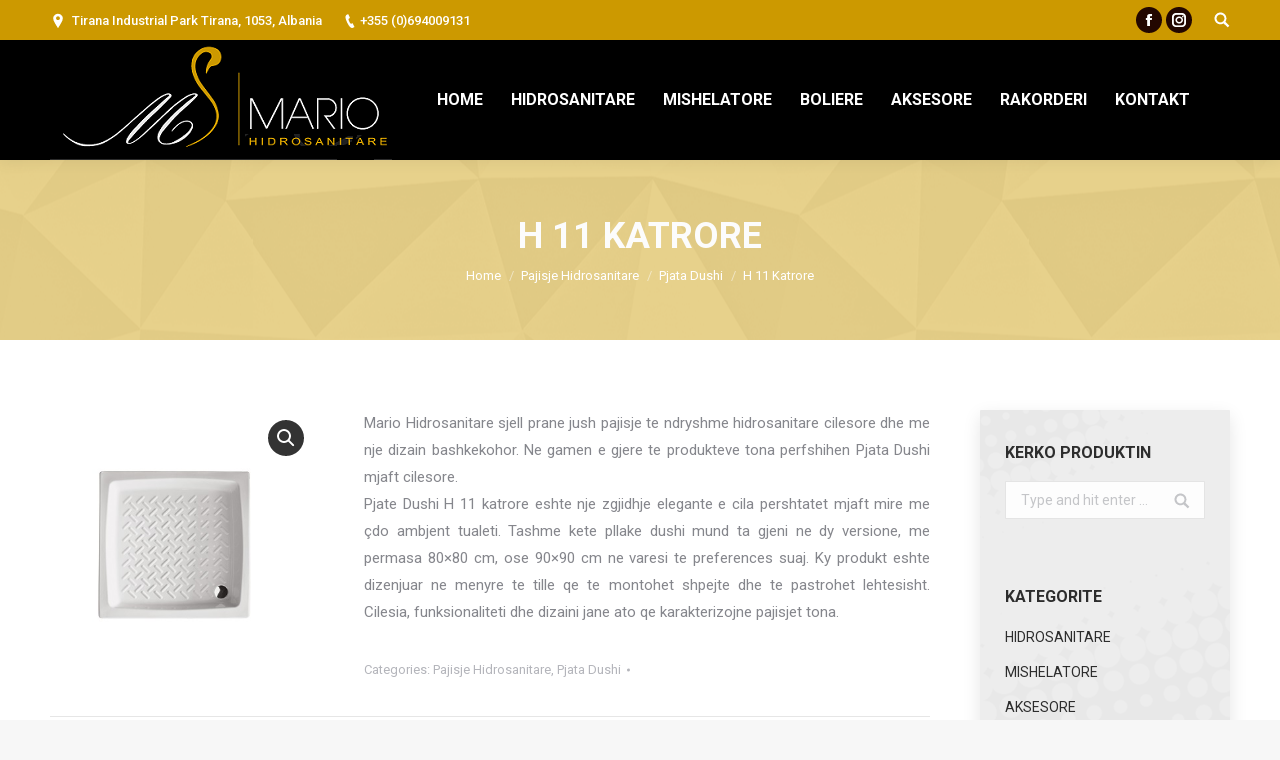

--- FILE ---
content_type: text/html; charset=UTF-8
request_url: https://mariohidrosanitare.com/?product=h-11-katrore
body_size: 13891
content:
<!DOCTYPE html>
<!--[if lt IE 10 ]>
<html lang="en-US" class="old-ie no-js">
<![endif]-->
<!--[if !(IE 6) | !(IE 7) | !(IE 8)  ]><!-->
<html lang="en-US" class="no-js">
<!--<![endif]-->
<head>
	<meta charset="UTF-8" />
		<meta name="viewport" content="width=device-width, initial-scale=1, maximum-scale=1, user-scalable=0">
		<link rel="profile" href="http://gmpg.org/xfn/11" />
	<link rel="pingback" href="https://mariohidrosanitare.com/xmlrpc.php" />
	<title>H 11 Katrore &#8211; Mario Hidrosanitare</title>
<meta name='robots' content='max-image-preview:large' />
<script type="text/javascript">
function createCookie(a,d,b){if(b){var c=new Date;c.setTime(c.getTime()+864E5*b);b="; expires="+c.toGMTString()}else b="";document.cookie=a+"="+d+b+"; path=/"}function readCookie(a){a+="=";for(var d=document.cookie.split(";"),b=0;b<d.length;b++){for(var c=d[b];" "==c.charAt(0);)c=c.substring(1,c.length);if(0==c.indexOf(a))return c.substring(a.length,c.length)}return null}function eraseCookie(a){createCookie(a,"",-1)}
function areCookiesEnabled(){var a=!1;createCookie("testing","Hello",1);null!=readCookie("testing")&&(a=!0,eraseCookie("testing"));return a}(function(a){var d=readCookie("devicePixelRatio"),b=void 0===a.devicePixelRatio?1:a.devicePixelRatio;areCookiesEnabled()&&null==d&&(createCookie("devicePixelRatio",b,7),1!=b&&a.location.reload(!0))})(window);
</script><link rel='dns-prefetch' href='//cdnjs.cloudflare.com' />
<link rel='dns-prefetch' href='//fonts.googleapis.com' />
<link rel="alternate" type="application/rss+xml" title="Mario Hidrosanitare &raquo; Feed" href="https://mariohidrosanitare.com/?feed=rss2" />
<script type="text/javascript">
/* <![CDATA[ */
window._wpemojiSettings = {"baseUrl":"https:\/\/s.w.org\/images\/core\/emoji\/15.0.3\/72x72\/","ext":".png","svgUrl":"https:\/\/s.w.org\/images\/core\/emoji\/15.0.3\/svg\/","svgExt":".svg","source":{"concatemoji":"https:\/\/mariohidrosanitare.com\/wp-includes\/js\/wp-emoji-release.min.js?ver=6.6.1"}};
/*! This file is auto-generated */
!function(i,n){var o,s,e;function c(e){try{var t={supportTests:e,timestamp:(new Date).valueOf()};sessionStorage.setItem(o,JSON.stringify(t))}catch(e){}}function p(e,t,n){e.clearRect(0,0,e.canvas.width,e.canvas.height),e.fillText(t,0,0);var t=new Uint32Array(e.getImageData(0,0,e.canvas.width,e.canvas.height).data),r=(e.clearRect(0,0,e.canvas.width,e.canvas.height),e.fillText(n,0,0),new Uint32Array(e.getImageData(0,0,e.canvas.width,e.canvas.height).data));return t.every(function(e,t){return e===r[t]})}function u(e,t,n){switch(t){case"flag":return n(e,"\ud83c\udff3\ufe0f\u200d\u26a7\ufe0f","\ud83c\udff3\ufe0f\u200b\u26a7\ufe0f")?!1:!n(e,"\ud83c\uddfa\ud83c\uddf3","\ud83c\uddfa\u200b\ud83c\uddf3")&&!n(e,"\ud83c\udff4\udb40\udc67\udb40\udc62\udb40\udc65\udb40\udc6e\udb40\udc67\udb40\udc7f","\ud83c\udff4\u200b\udb40\udc67\u200b\udb40\udc62\u200b\udb40\udc65\u200b\udb40\udc6e\u200b\udb40\udc67\u200b\udb40\udc7f");case"emoji":return!n(e,"\ud83d\udc26\u200d\u2b1b","\ud83d\udc26\u200b\u2b1b")}return!1}function f(e,t,n){var r="undefined"!=typeof WorkerGlobalScope&&self instanceof WorkerGlobalScope?new OffscreenCanvas(300,150):i.createElement("canvas"),a=r.getContext("2d",{willReadFrequently:!0}),o=(a.textBaseline="top",a.font="600 32px Arial",{});return e.forEach(function(e){o[e]=t(a,e,n)}),o}function t(e){var t=i.createElement("script");t.src=e,t.defer=!0,i.head.appendChild(t)}"undefined"!=typeof Promise&&(o="wpEmojiSettingsSupports",s=["flag","emoji"],n.supports={everything:!0,everythingExceptFlag:!0},e=new Promise(function(e){i.addEventListener("DOMContentLoaded",e,{once:!0})}),new Promise(function(t){var n=function(){try{var e=JSON.parse(sessionStorage.getItem(o));if("object"==typeof e&&"number"==typeof e.timestamp&&(new Date).valueOf()<e.timestamp+604800&&"object"==typeof e.supportTests)return e.supportTests}catch(e){}return null}();if(!n){if("undefined"!=typeof Worker&&"undefined"!=typeof OffscreenCanvas&&"undefined"!=typeof URL&&URL.createObjectURL&&"undefined"!=typeof Blob)try{var e="postMessage("+f.toString()+"("+[JSON.stringify(s),u.toString(),p.toString()].join(",")+"));",r=new Blob([e],{type:"text/javascript"}),a=new Worker(URL.createObjectURL(r),{name:"wpTestEmojiSupports"});return void(a.onmessage=function(e){c(n=e.data),a.terminate(),t(n)})}catch(e){}c(n=f(s,u,p))}t(n)}).then(function(e){for(var t in e)n.supports[t]=e[t],n.supports.everything=n.supports.everything&&n.supports[t],"flag"!==t&&(n.supports.everythingExceptFlag=n.supports.everythingExceptFlag&&n.supports[t]);n.supports.everythingExceptFlag=n.supports.everythingExceptFlag&&!n.supports.flag,n.DOMReady=!1,n.readyCallback=function(){n.DOMReady=!0}}).then(function(){return e}).then(function(){var e;n.supports.everything||(n.readyCallback(),(e=n.source||{}).concatemoji?t(e.concatemoji):e.wpemoji&&e.twemoji&&(t(e.twemoji),t(e.wpemoji)))}))}((window,document),window._wpemojiSettings);
/* ]]> */
</script>
<link rel='stylesheet' id='layerslider-css' href='https://mariohidrosanitare.com/wp-content/plugins/LayerSlider/static/layerslider/css/layerslider.css?ver=6.1.0' type='text/css' media='all' />
<link rel='stylesheet' id='ls-google-fonts-css' href='https://fonts.googleapis.com/css?family=Lato:100,300,regular,700,900%7COpen+Sans:300%7CIndie+Flower:regular%7COswald:300,regular,700&#038;subset=latin%2Clatin-ext' type='text/css' media='all' />
<style id='wp-emoji-styles-inline-css' type='text/css'>

	img.wp-smiley, img.emoji {
		display: inline !important;
		border: none !important;
		box-shadow: none !important;
		height: 1em !important;
		width: 1em !important;
		margin: 0 0.07em !important;
		vertical-align: -0.1em !important;
		background: none !important;
		padding: 0 !important;
	}
</style>
<link rel='stylesheet' id='wp-block-library-css' href='https://mariohidrosanitare.com/wp-includes/css/dist/block-library/style.min.css?ver=6.6.1' type='text/css' media='all' />
<style id='classic-theme-styles-inline-css' type='text/css'>
/*! This file is auto-generated */
.wp-block-button__link{color:#fff;background-color:#32373c;border-radius:9999px;box-shadow:none;text-decoration:none;padding:calc(.667em + 2px) calc(1.333em + 2px);font-size:1.125em}.wp-block-file__button{background:#32373c;color:#fff;text-decoration:none}
</style>
<style id='global-styles-inline-css' type='text/css'>
:root{--wp--preset--aspect-ratio--square: 1;--wp--preset--aspect-ratio--4-3: 4/3;--wp--preset--aspect-ratio--3-4: 3/4;--wp--preset--aspect-ratio--3-2: 3/2;--wp--preset--aspect-ratio--2-3: 2/3;--wp--preset--aspect-ratio--16-9: 16/9;--wp--preset--aspect-ratio--9-16: 9/16;--wp--preset--color--black: #000000;--wp--preset--color--cyan-bluish-gray: #abb8c3;--wp--preset--color--white: #ffffff;--wp--preset--color--pale-pink: #f78da7;--wp--preset--color--vivid-red: #cf2e2e;--wp--preset--color--luminous-vivid-orange: #ff6900;--wp--preset--color--luminous-vivid-amber: #fcb900;--wp--preset--color--light-green-cyan: #7bdcb5;--wp--preset--color--vivid-green-cyan: #00d084;--wp--preset--color--pale-cyan-blue: #8ed1fc;--wp--preset--color--vivid-cyan-blue: #0693e3;--wp--preset--color--vivid-purple: #9b51e0;--wp--preset--gradient--vivid-cyan-blue-to-vivid-purple: linear-gradient(135deg,rgba(6,147,227,1) 0%,rgb(155,81,224) 100%);--wp--preset--gradient--light-green-cyan-to-vivid-green-cyan: linear-gradient(135deg,rgb(122,220,180) 0%,rgb(0,208,130) 100%);--wp--preset--gradient--luminous-vivid-amber-to-luminous-vivid-orange: linear-gradient(135deg,rgba(252,185,0,1) 0%,rgba(255,105,0,1) 100%);--wp--preset--gradient--luminous-vivid-orange-to-vivid-red: linear-gradient(135deg,rgba(255,105,0,1) 0%,rgb(207,46,46) 100%);--wp--preset--gradient--very-light-gray-to-cyan-bluish-gray: linear-gradient(135deg,rgb(238,238,238) 0%,rgb(169,184,195) 100%);--wp--preset--gradient--cool-to-warm-spectrum: linear-gradient(135deg,rgb(74,234,220) 0%,rgb(151,120,209) 20%,rgb(207,42,186) 40%,rgb(238,44,130) 60%,rgb(251,105,98) 80%,rgb(254,248,76) 100%);--wp--preset--gradient--blush-light-purple: linear-gradient(135deg,rgb(255,206,236) 0%,rgb(152,150,240) 100%);--wp--preset--gradient--blush-bordeaux: linear-gradient(135deg,rgb(254,205,165) 0%,rgb(254,45,45) 50%,rgb(107,0,62) 100%);--wp--preset--gradient--luminous-dusk: linear-gradient(135deg,rgb(255,203,112) 0%,rgb(199,81,192) 50%,rgb(65,88,208) 100%);--wp--preset--gradient--pale-ocean: linear-gradient(135deg,rgb(255,245,203) 0%,rgb(182,227,212) 50%,rgb(51,167,181) 100%);--wp--preset--gradient--electric-grass: linear-gradient(135deg,rgb(202,248,128) 0%,rgb(113,206,126) 100%);--wp--preset--gradient--midnight: linear-gradient(135deg,rgb(2,3,129) 0%,rgb(40,116,252) 100%);--wp--preset--font-size--small: 13px;--wp--preset--font-size--medium: 20px;--wp--preset--font-size--large: 36px;--wp--preset--font-size--x-large: 42px;--wp--preset--spacing--20: 0.44rem;--wp--preset--spacing--30: 0.67rem;--wp--preset--spacing--40: 1rem;--wp--preset--spacing--50: 1.5rem;--wp--preset--spacing--60: 2.25rem;--wp--preset--spacing--70: 3.38rem;--wp--preset--spacing--80: 5.06rem;--wp--preset--shadow--natural: 6px 6px 9px rgba(0, 0, 0, 0.2);--wp--preset--shadow--deep: 12px 12px 50px rgba(0, 0, 0, 0.4);--wp--preset--shadow--sharp: 6px 6px 0px rgba(0, 0, 0, 0.2);--wp--preset--shadow--outlined: 6px 6px 0px -3px rgba(255, 255, 255, 1), 6px 6px rgba(0, 0, 0, 1);--wp--preset--shadow--crisp: 6px 6px 0px rgba(0, 0, 0, 1);}:where(.is-layout-flex){gap: 0.5em;}:where(.is-layout-grid){gap: 0.5em;}body .is-layout-flex{display: flex;}.is-layout-flex{flex-wrap: wrap;align-items: center;}.is-layout-flex > :is(*, div){margin: 0;}body .is-layout-grid{display: grid;}.is-layout-grid > :is(*, div){margin: 0;}:where(.wp-block-columns.is-layout-flex){gap: 2em;}:where(.wp-block-columns.is-layout-grid){gap: 2em;}:where(.wp-block-post-template.is-layout-flex){gap: 1.25em;}:where(.wp-block-post-template.is-layout-grid){gap: 1.25em;}.has-black-color{color: var(--wp--preset--color--black) !important;}.has-cyan-bluish-gray-color{color: var(--wp--preset--color--cyan-bluish-gray) !important;}.has-white-color{color: var(--wp--preset--color--white) !important;}.has-pale-pink-color{color: var(--wp--preset--color--pale-pink) !important;}.has-vivid-red-color{color: var(--wp--preset--color--vivid-red) !important;}.has-luminous-vivid-orange-color{color: var(--wp--preset--color--luminous-vivid-orange) !important;}.has-luminous-vivid-amber-color{color: var(--wp--preset--color--luminous-vivid-amber) !important;}.has-light-green-cyan-color{color: var(--wp--preset--color--light-green-cyan) !important;}.has-vivid-green-cyan-color{color: var(--wp--preset--color--vivid-green-cyan) !important;}.has-pale-cyan-blue-color{color: var(--wp--preset--color--pale-cyan-blue) !important;}.has-vivid-cyan-blue-color{color: var(--wp--preset--color--vivid-cyan-blue) !important;}.has-vivid-purple-color{color: var(--wp--preset--color--vivid-purple) !important;}.has-black-background-color{background-color: var(--wp--preset--color--black) !important;}.has-cyan-bluish-gray-background-color{background-color: var(--wp--preset--color--cyan-bluish-gray) !important;}.has-white-background-color{background-color: var(--wp--preset--color--white) !important;}.has-pale-pink-background-color{background-color: var(--wp--preset--color--pale-pink) !important;}.has-vivid-red-background-color{background-color: var(--wp--preset--color--vivid-red) !important;}.has-luminous-vivid-orange-background-color{background-color: var(--wp--preset--color--luminous-vivid-orange) !important;}.has-luminous-vivid-amber-background-color{background-color: var(--wp--preset--color--luminous-vivid-amber) !important;}.has-light-green-cyan-background-color{background-color: var(--wp--preset--color--light-green-cyan) !important;}.has-vivid-green-cyan-background-color{background-color: var(--wp--preset--color--vivid-green-cyan) !important;}.has-pale-cyan-blue-background-color{background-color: var(--wp--preset--color--pale-cyan-blue) !important;}.has-vivid-cyan-blue-background-color{background-color: var(--wp--preset--color--vivid-cyan-blue) !important;}.has-vivid-purple-background-color{background-color: var(--wp--preset--color--vivid-purple) !important;}.has-black-border-color{border-color: var(--wp--preset--color--black) !important;}.has-cyan-bluish-gray-border-color{border-color: var(--wp--preset--color--cyan-bluish-gray) !important;}.has-white-border-color{border-color: var(--wp--preset--color--white) !important;}.has-pale-pink-border-color{border-color: var(--wp--preset--color--pale-pink) !important;}.has-vivid-red-border-color{border-color: var(--wp--preset--color--vivid-red) !important;}.has-luminous-vivid-orange-border-color{border-color: var(--wp--preset--color--luminous-vivid-orange) !important;}.has-luminous-vivid-amber-border-color{border-color: var(--wp--preset--color--luminous-vivid-amber) !important;}.has-light-green-cyan-border-color{border-color: var(--wp--preset--color--light-green-cyan) !important;}.has-vivid-green-cyan-border-color{border-color: var(--wp--preset--color--vivid-green-cyan) !important;}.has-pale-cyan-blue-border-color{border-color: var(--wp--preset--color--pale-cyan-blue) !important;}.has-vivid-cyan-blue-border-color{border-color: var(--wp--preset--color--vivid-cyan-blue) !important;}.has-vivid-purple-border-color{border-color: var(--wp--preset--color--vivid-purple) !important;}.has-vivid-cyan-blue-to-vivid-purple-gradient-background{background: var(--wp--preset--gradient--vivid-cyan-blue-to-vivid-purple) !important;}.has-light-green-cyan-to-vivid-green-cyan-gradient-background{background: var(--wp--preset--gradient--light-green-cyan-to-vivid-green-cyan) !important;}.has-luminous-vivid-amber-to-luminous-vivid-orange-gradient-background{background: var(--wp--preset--gradient--luminous-vivid-amber-to-luminous-vivid-orange) !important;}.has-luminous-vivid-orange-to-vivid-red-gradient-background{background: var(--wp--preset--gradient--luminous-vivid-orange-to-vivid-red) !important;}.has-very-light-gray-to-cyan-bluish-gray-gradient-background{background: var(--wp--preset--gradient--very-light-gray-to-cyan-bluish-gray) !important;}.has-cool-to-warm-spectrum-gradient-background{background: var(--wp--preset--gradient--cool-to-warm-spectrum) !important;}.has-blush-light-purple-gradient-background{background: var(--wp--preset--gradient--blush-light-purple) !important;}.has-blush-bordeaux-gradient-background{background: var(--wp--preset--gradient--blush-bordeaux) !important;}.has-luminous-dusk-gradient-background{background: var(--wp--preset--gradient--luminous-dusk) !important;}.has-pale-ocean-gradient-background{background: var(--wp--preset--gradient--pale-ocean) !important;}.has-electric-grass-gradient-background{background: var(--wp--preset--gradient--electric-grass) !important;}.has-midnight-gradient-background{background: var(--wp--preset--gradient--midnight) !important;}.has-small-font-size{font-size: var(--wp--preset--font-size--small) !important;}.has-medium-font-size{font-size: var(--wp--preset--font-size--medium) !important;}.has-large-font-size{font-size: var(--wp--preset--font-size--large) !important;}.has-x-large-font-size{font-size: var(--wp--preset--font-size--x-large) !important;}
:where(.wp-block-post-template.is-layout-flex){gap: 1.25em;}:where(.wp-block-post-template.is-layout-grid){gap: 1.25em;}
:where(.wp-block-columns.is-layout-flex){gap: 2em;}:where(.wp-block-columns.is-layout-grid){gap: 2em;}
:root :where(.wp-block-pullquote){font-size: 1.5em;line-height: 1.6;}
</style>
<link rel='stylesheet' id='go-pricing-styles-css' href='https://mariohidrosanitare.com/wp-content/plugins/go_pricing/assets/css/go_pricing_styles.css?ver=3.3.5' type='text/css' media='all' />
<link rel='stylesheet' id='rs-plugin-settings-css' href='https://mariohidrosanitare.com/wp-content/plugins/revslider/public/assets/css/settings.css?ver=5.3.1.5' type='text/css' media='all' />
<style id='rs-plugin-settings-inline-css' type='text/css'>
#rs-demo-id {}
</style>
<link rel='stylesheet' id='photoswipe-css' href='https://mariohidrosanitare.com/wp-content/plugins/woocommerce/assets/css/photoswipe/photoswipe.css?ver=3.2.6' type='text/css' media='all' />
<link rel='stylesheet' id='photoswipe-default-skin-css' href='https://mariohidrosanitare.com/wp-content/plugins/woocommerce/assets/css/photoswipe/default-skin/default-skin.css?ver=3.2.6' type='text/css' media='all' />
<link rel='stylesheet' id='wpml-cms-nav-css-css' href='https://mariohidrosanitare.com/wp-content/plugins/wpml-cms-nav/res/css/navigation.css?ver=1.4.20' type='text/css' media='all' />
<link rel='stylesheet' id='cms-navigation-style-base-css' href='https://mariohidrosanitare.com/wp-content/plugins/wpml-cms-nav/res/css/cms-navigation-base.css?ver=1.4.20' type='text/css' media='screen' />
<link rel='stylesheet' id='cms-navigation-style-css' href='https://mariohidrosanitare.com/wp-content/plugins/wpml-cms-nav/res/css/cms-navigation.css?ver=1.4.20' type='text/css' media='screen' />
<link rel='stylesheet' id='dt-web-fonts-css' href='//fonts.googleapis.com/css?family=Roboto%3A400%2C500%2C600%2C700%7COpen+Sans%3A400%2C600%2C700&#038;ver=6.6.1' type='text/css' media='all' />
<link rel='stylesheet' id='dt-main-css' href='https://mariohidrosanitare.com/wp-content/themes/dt-the7/css/main.min.css?ver=5.6.1.2' type='text/css' media='all' />
<style id='dt-main-inline-css' type='text/css'>
body #load {
  display: block;
  height: 100%;
  overflow: hidden;
  position: fixed;
  width: 100%;
  z-index: 9901;
  opacity: 1;
  visibility: visible;
  -webkit-transition: all .35s ease-out;
  transition: all .35s ease-out;
}
body #load.loader-removed {
  opacity: 0;
  visibility: hidden;
}
.load-wrap {
  width: 100%;
  height: 100%;
  background-position: center center;
  background-repeat: no-repeat;
  text-align: center;
}
.load-wrap > svg {
  position: absolute;
  top: 50%;
  left: 50%;
  -ms-transform: translate(-50%,-50%);
  -webkit-transform: translate(-50%,-50%);
  transform: translate(-50%,-50%);
}
#load {
  background-color: #ffffff;
}
.uil-default rect:not(.bk) {
  fill: rgba(51,51,51,0.3);
}
.uil-ring > path {
  fill: rgba(51,51,51,0.3);
}
.ring-loader .circle {
  fill: rgba(51,51,51,0.3);
}
.ring-loader .moving-circle {
  fill: #333333;
}
.uil-hourglass .glass {
  stroke: #333333;
}
.uil-hourglass .sand {
  fill: rgba(51,51,51,0.3);
}
.spinner-loader .load-wrap {
  background-image: url("data:image/svg+xml,%3Csvg width='75px' height='75px' xmlns='http://www.w3.org/2000/svg' viewBox='0 0 100 100' preserveAspectRatio='xMidYMid' class='uil-default'%3E%3Crect x='0' y='0' width='100' height='100' fill='none' class='bk'%3E%3C/rect%3E%3Crect  x='46.5' y='40' width='7' height='20' rx='5' ry='5' fill='rgba%2851%2C51%2C51%2C0.3%29' transform='rotate(0 50 50) translate(0 -30)'%3E  %3Canimate attributeName='opacity' from='1' to='0' dur='1s' begin='0s' repeatCount='indefinite'/%3E%3C/rect%3E%3Crect  x='46.5' y='40' width='7' height='20' rx='5' ry='5' fill='rgba%2851%2C51%2C51%2C0.3%29' transform='rotate(30 50 50) translate(0 -30)'%3E  %3Canimate attributeName='opacity' from='1' to='0' dur='1s' begin='0.08333333333333333s' repeatCount='indefinite'/%3E%3C/rect%3E%3Crect  x='46.5' y='40' width='7' height='20' rx='5' ry='5' fill='rgba%2851%2C51%2C51%2C0.3%29' transform='rotate(60 50 50) translate(0 -30)'%3E  %3Canimate attributeName='opacity' from='1' to='0' dur='1s' begin='0.16666666666666666s' repeatCount='indefinite'/%3E%3C/rect%3E%3Crect  x='46.5' y='40' width='7' height='20' rx='5' ry='5' fill='rgba%2851%2C51%2C51%2C0.3%29' transform='rotate(90 50 50) translate(0 -30)'%3E  %3Canimate attributeName='opacity' from='1' to='0' dur='1s' begin='0.25s' repeatCount='indefinite'/%3E%3C/rect%3E%3Crect  x='46.5' y='40' width='7' height='20' rx='5' ry='5' fill='rgba%2851%2C51%2C51%2C0.3%29' transform='rotate(120 50 50) translate(0 -30)'%3E  %3Canimate attributeName='opacity' from='1' to='0' dur='1s' begin='0.3333333333333333s' repeatCount='indefinite'/%3E%3C/rect%3E%3Crect  x='46.5' y='40' width='7' height='20' rx='5' ry='5' fill='rgba%2851%2C51%2C51%2C0.3%29' transform='rotate(150 50 50) translate(0 -30)'%3E  %3Canimate attributeName='opacity' from='1' to='0' dur='1s' begin='0.4166666666666667s' repeatCount='indefinite'/%3E%3C/rect%3E%3Crect  x='46.5' y='40' width='7' height='20' rx='5' ry='5' fill='rgba%2851%2C51%2C51%2C0.3%29' transform='rotate(180 50 50) translate(0 -30)'%3E  %3Canimate attributeName='opacity' from='1' to='0' dur='1s' begin='0.5s' repeatCount='indefinite'/%3E%3C/rect%3E%3Crect  x='46.5' y='40' width='7' height='20' rx='5' ry='5' fill='rgba%2851%2C51%2C51%2C0.3%29' transform='rotate(210 50 50) translate(0 -30)'%3E  %3Canimate attributeName='opacity' from='1' to='0' dur='1s' begin='0.5833333333333334s' repeatCount='indefinite'/%3E%3C/rect%3E%3Crect  x='46.5' y='40' width='7' height='20' rx='5' ry='5' fill='rgba%2851%2C51%2C51%2C0.3%29' transform='rotate(240 50 50) translate(0 -30)'%3E  %3Canimate attributeName='opacity' from='1' to='0' dur='1s' begin='0.6666666666666666s' repeatCount='indefinite'/%3E%3C/rect%3E%3Crect  x='46.5' y='40' width='7' height='20' rx='5' ry='5' fill='rgba%2851%2C51%2C51%2C0.3%29' transform='rotate(270 50 50) translate(0 -30)'%3E  %3Canimate attributeName='opacity' from='1' to='0' dur='1s' begin='0.75s' repeatCount='indefinite'/%3E%3C/rect%3E%3Crect  x='46.5' y='40' width='7' height='20' rx='5' ry='5' fill='rgba%2851%2C51%2C51%2C0.3%29' transform='rotate(300 50 50) translate(0 -30)'%3E  %3Canimate attributeName='opacity' from='1' to='0' dur='1s' begin='0.8333333333333334s' repeatCount='indefinite'/%3E%3C/rect%3E%3Crect  x='46.5' y='40' width='7' height='20' rx='5' ry='5' fill='rgba%2851%2C51%2C51%2C0.3%29' transform='rotate(330 50 50) translate(0 -30)'%3E  %3Canimate attributeName='opacity' from='1' to='0' dur='1s' begin='0.9166666666666666s' repeatCount='indefinite'/%3E%3C/rect%3E%3C/svg%3E");
}
.ring-loader .load-wrap {
  background-image: url("data:image/svg+xml,%3Csvg xmlns='http://www.w3.org/2000/svg' viewBox='0 0 32 32' width='72' height='72' fill='rgba%2851%2C51%2C51%2C0.3%29'%3E   %3Cpath opacity='.25' d='M16 0 A16 16 0 0 0 16 32 A16 16 0 0 0 16 0 M16 4 A12 12 0 0 1 16 28 A12 12 0 0 1 16 4'/%3E   %3Cpath d='M16 0 A16 16 0 0 1 32 16 L28 16 A12 12 0 0 0 16 4z'%3E     %3CanimateTransform attributeName='transform' type='rotate' from='0 16 16' to='360 16 16' dur='0.8s' repeatCount='indefinite' /%3E   %3C/path%3E %3C/svg%3E");
}
.hourglass-loader .load-wrap {
  background-image: url("data:image/svg+xml,%3Csvg xmlns='http://www.w3.org/2000/svg' viewBox='0 0 32 32' width='72' height='72' fill='rgba%2851%2C51%2C51%2C0.3%29'%3E   %3Cpath transform='translate(2)' d='M0 12 V20 H4 V12z'%3E      %3Canimate attributeName='d' values='M0 12 V20 H4 V12z; M0 4 V28 H4 V4z; M0 12 V20 H4 V12z; M0 12 V20 H4 V12z' dur='1.2s' repeatCount='indefinite' begin='0' keytimes='0;.2;.5;1' keySplines='0.2 0.2 0.4 0.8;0.2 0.6 0.4 0.8;0.2 0.8 0.4 0.8' calcMode='spline'  /%3E   %3C/path%3E   %3Cpath transform='translate(8)' d='M0 12 V20 H4 V12z'%3E     %3Canimate attributeName='d' values='M0 12 V20 H4 V12z; M0 4 V28 H4 V4z; M0 12 V20 H4 V12z; M0 12 V20 H4 V12z' dur='1.2s' repeatCount='indefinite' begin='0.2' keytimes='0;.2;.5;1' keySplines='0.2 0.2 0.4 0.8;0.2 0.6 0.4 0.8;0.2 0.8 0.4 0.8' calcMode='spline'  /%3E   %3C/path%3E   %3Cpath transform='translate(14)' d='M0 12 V20 H4 V12z'%3E     %3Canimate attributeName='d' values='M0 12 V20 H4 V12z; M0 4 V28 H4 V4z; M0 12 V20 H4 V12z; M0 12 V20 H4 V12z' dur='1.2s' repeatCount='indefinite' begin='0.4' keytimes='0;.2;.5;1' keySplines='0.2 0.2 0.4 0.8;0.2 0.6 0.4 0.8;0.2 0.8 0.4 0.8' calcMode='spline' /%3E   %3C/path%3E   %3Cpath transform='translate(20)' d='M0 12 V20 H4 V12z'%3E     %3Canimate attributeName='d' values='M0 12 V20 H4 V12z; M0 4 V28 H4 V4z; M0 12 V20 H4 V12z; M0 12 V20 H4 V12z' dur='1.2s' repeatCount='indefinite' begin='0.6' keytimes='0;.2;.5;1' keySplines='0.2 0.2 0.4 0.8;0.2 0.6 0.4 0.8;0.2 0.8 0.4 0.8' calcMode='spline' /%3E   %3C/path%3E   %3Cpath transform='translate(26)' d='M0 12 V20 H4 V12z'%3E     %3Canimate attributeName='d' values='M0 12 V20 H4 V12z; M0 4 V28 H4 V4z; M0 12 V20 H4 V12z; M0 12 V20 H4 V12z' dur='1.2s' repeatCount='indefinite' begin='0.8' keytimes='0;.2;.5;1' keySplines='0.2 0.2 0.4 0.8;0.2 0.6 0.4 0.8;0.2 0.8 0.4 0.8' calcMode='spline' /%3E   %3C/path%3E %3C/svg%3E");
}

</style>
<!--[if lt IE 10]>
<link rel='stylesheet' id='dt-old-ie-css' href='https://mariohidrosanitare.com/wp-content/themes/dt-the7/css/old-ie.min.css?ver=5.6.1.2' type='text/css' media='all' />
<![endif]-->
<link rel='stylesheet' id='dt-awsome-fonts-css' href='https://mariohidrosanitare.com/wp-content/themes/dt-the7/fonts/FontAwesome/css/font-awesome.min.css?ver=5.6.1.2' type='text/css' media='all' />
<link rel='stylesheet' id='dt-fontello-css' href='https://mariohidrosanitare.com/wp-content/themes/dt-the7/fonts/fontello/css/fontello.min.css?ver=5.6.1.2' type='text/css' media='all' />
<link rel='stylesheet' id='dt-arrow-icons-css' href='https://mariohidrosanitare.com/wp-content/themes/dt-the7/fonts/icomoon-arrows-the7/style.min.css?ver=5.6.1.2' type='text/css' media='all' />
<link rel='stylesheet' id='the7pt-static-css' href='https://mariohidrosanitare.com/wp-content/themes/dt-the7/css/post-type.css?ver=5.6.1.2' type='text/css' media='all' />
<link rel='stylesheet' id='dt-custom-old-ie-css' href='https://mariohidrosanitare.com/wp-content/uploads/the7-css/custom-old-ie.css?ver=7e2c41d1a0da' type='text/css' media='all' />
<link rel='stylesheet' id='dt-custom-css' href='https://mariohidrosanitare.com/wp-content/uploads/the7-css/custom.css?ver=7e2c41d1a0da' type='text/css' media='all' />
<link rel='stylesheet' id='wc-dt-custom-css' href='https://mariohidrosanitare.com/wp-content/uploads/the7-css/compatibility/wc-dt-custom.css?ver=7e2c41d1a0da' type='text/css' media='all' />
<link rel='stylesheet' id='dt-media-css' href='https://mariohidrosanitare.com/wp-content/uploads/the7-css/media.css?ver=7e2c41d1a0da' type='text/css' media='all' />
<link rel='stylesheet' id='the7pt.less-css' href='https://mariohidrosanitare.com/wp-content/uploads/the7-css/post-type-dynamic.css?ver=7e2c41d1a0da' type='text/css' media='all' />
<link rel='stylesheet' id='style-css' href='https://mariohidrosanitare.com/wp-content/themes/dt-the7/style.css?ver=5.6.1.2' type='text/css' media='all' />
<link rel='stylesheet' id='bsf-Defaults-css' href='https://mariohidrosanitare.com/wp-content/uploads/smile_fonts/Defaults/Defaults.css?ver=6.6.1' type='text/css' media='all' />
<link rel='stylesheet' id='cp-perfect-scroll-style-css' href='https://mariohidrosanitare.com/wp-content/plugins/convertplug/modules/slide_in/../../admin/assets/css/perfect-scrollbar.min.css?ver=6.6.1' type='text/css' media='all' />
<script type="text/javascript" id="jquery-core-js-extra">
/* <![CDATA[ */
var slide_in = {"demo_dir":"https:\/\/mariohidrosanitare.com\/wp-content\/plugins\/convertplug\/modules\/slide_in\/assets\/demos"};
/* ]]> */
</script>
<script type="text/javascript" src="https://mariohidrosanitare.com/wp-includes/js/jquery/jquery.min.js?ver=3.7.1" id="jquery-core-js"></script>
<script type="text/javascript" src="https://mariohidrosanitare.com/wp-includes/js/jquery/jquery-migrate.min.js?ver=3.4.1" id="jquery-migrate-js"></script>
<script type="text/javascript" src="https://mariohidrosanitare.com/wp-content/plugins/LayerSlider/static/layerslider/js/greensock.js?ver=1.19.0" id="greensock-js"></script>
<script type="text/javascript" id="layerslider-js-extra">
/* <![CDATA[ */
var LS_Meta = {"v":"6.1.0"};
/* ]]> */
</script>
<script type="text/javascript" src="https://mariohidrosanitare.com/wp-content/plugins/LayerSlider/static/layerslider/js/layerslider.kreaturamedia.jquery.js?ver=6.1.0" id="layerslider-js"></script>
<script type="text/javascript" src="https://mariohidrosanitare.com/wp-content/plugins/LayerSlider/static/layerslider/js/layerslider.transitions.js?ver=6.1.0" id="layerslider-transitions-js"></script>
<script type="text/javascript" src="https://cdnjs.cloudflare.com/ajax/libs/gsap/1.11.2/TweenMax.min.js" id="gw-tweenmax-js"></script>
<script type="text/javascript" src="https://mariohidrosanitare.com/wp-content/plugins/revslider/public/assets/js/jquery.themepunch.tools.min.js?ver=5.3.1.5" id="tp-tools-js"></script>
<script type="text/javascript" src="https://mariohidrosanitare.com/wp-content/plugins/revslider/public/assets/js/jquery.themepunch.revolution.min.js?ver=5.3.1.5" id="revmin-js"></script>
<script type="text/javascript" id="wc-add-to-cart-js-extra">
/* <![CDATA[ */
var wc_add_to_cart_params = {"ajax_url":"\/wp-admin\/admin-ajax.php","wc_ajax_url":"https:\/\/mariohidrosanitare.com\/?wc-ajax=%%endpoint%%","i18n_view_cart":"View cart","cart_url":"https:\/\/mariohidrosanitare.com?page_id=5","is_cart":"","cart_redirect_after_add":"no"};
/* ]]> */
</script>
<script type="text/javascript" src="https://mariohidrosanitare.com/wp-content/plugins/woocommerce/assets/js/frontend/add-to-cart.min.js?ver=3.2.6" id="wc-add-to-cart-js"></script>
<script type="text/javascript" src="https://mariohidrosanitare.com/wp-content/plugins/js_composer/assets/js/vendors/woocommerce-add-to-cart.js?ver=5.0.1" id="vc_woocommerce-add-to-cart-js-js"></script>
<script type="text/javascript" id="dt-above-fold-js-extra">
/* <![CDATA[ */
var dtLocal = {"themeUrl":"https:\/\/mariohidrosanitare.com\/wp-content\/themes\/dt-the7","passText":"To view this protected post, enter the password below:","moreButtonText":{"loading":"Loading...","loadMore":"Load more"},"postID":"556","ajaxurl":"https:\/\/mariohidrosanitare.com\/wp-admin\/admin-ajax.php","contactNonce":"1370a23404","contactMessages":{"required":"One or more fields have an error. Please check and try again."},"ajaxNonce":"f6c4cee0b7","pageData":"","themeSettings":{"smoothScroll":"off","lazyLoading":false,"accentColor":{"mode":"solid","color":"#cc9900"},"floatingHeader":{"showAfter":94,"showMenu":true,"height":60,"logo":{"showLogo":true,"html":"<img class=\" preload-me\" src=\"https:\/\/mariohidrosanitare.com\/wp-content\/uploads\/2017\/12\/floating-logo.png\" srcset=\"https:\/\/mariohidrosanitare.com\/wp-content\/uploads\/2017\/12\/floating-logo.png 277w\" width=\"277\" height=\"90\"   sizes=\"277px\" alt=\"Mario Hidrosanitare\" \/>","url":"https:\/\/mariohidrosanitare.com\/"}},"mobileHeader":{"firstSwitchPoint":990,"secondSwitchPoint":778},"content":{"textColor":"#85868c","headerColor":"#333333"},"stripes":{"stripe1":{"textColor":"#787d85","headerColor":"#3b3f4a"},"stripe2":{"textColor":"#8b9199","headerColor":"#ffffff"},"stripe3":{"textColor":"#ffffff","headerColor":"#ffffff"}}},"VCMobileScreenWidth":"768"};
var dtShare = {"shareButtonText":{"facebook":"Share on Facebook","twitter":"Tweet","pinterest":"Pin it","linkedin":"Share on Linkedin","whatsapp":"Share on Whatsapp","google":"Share on Google Plus","download":"Download image"},"overlayOpacity":"85"};
/* ]]> */
</script>
<script type="text/javascript" src="https://mariohidrosanitare.com/wp-content/themes/dt-the7/js/above-the-fold.min.js?ver=5.6.1.2" id="dt-above-fold-js"></script>
<meta name="generator" content="Powered by LayerSlider 6.1.0 - Multi-Purpose, Responsive, Parallax, Mobile-Friendly Slider Plugin for WordPress." />
<!-- LayerSlider updates and docs at: https://layerslider.kreaturamedia.com -->
<link rel="https://api.w.org/" href="https://mariohidrosanitare.com/index.php?rest_route=/" /><link rel="alternate" title="JSON" type="application/json" href="https://mariohidrosanitare.com/index.php?rest_route=/wp/v2/product/556" /><link rel="EditURI" type="application/rsd+xml" title="RSD" href="https://mariohidrosanitare.com/xmlrpc.php?rsd" />
<meta name="generator" content="WordPress 6.6.1" />
<meta name="generator" content="WooCommerce 3.2.6" />
<link rel="canonical" href="https://mariohidrosanitare.com?product=h-11-katrore" />
<link rel='shortlink' href='https://mariohidrosanitare.com/?p=556' />
<link rel="alternate" title="oEmbed (JSON)" type="application/json+oembed" href="https://mariohidrosanitare.com/index.php?rest_route=%2Foembed%2F1.0%2Fembed&#038;url=https%3A%2F%2Fmariohidrosanitare.com%2F%3Fproduct%3Dh-11-katrore" />
<link rel="alternate" title="oEmbed (XML)" type="text/xml+oembed" href="https://mariohidrosanitare.com/index.php?rest_route=%2Foembed%2F1.0%2Fembed&#038;url=https%3A%2F%2Fmariohidrosanitare.com%2F%3Fproduct%3Dh-11-katrore&#038;format=xml" />
<meta property="og:site_name" content="Mario Hidrosanitare" />
<meta property="og:title" content="H 11 Katrore" />
<meta property="og:description" content="&lt;p style=&quot;text-align: justify;&quot;&gt;Mario Hidrosanitare sjell prane jush pajisje te ndryshme hidrosanitare cilesore dhe me nje dizain bashkekohor. Ne gamen e gjere te produkteve tona perfshihen Pjata Dushi mjaft cilesore.
Pjate Dushi H 11 katrore eshte nje zgjidhje elegante e cila pershtatet mjaft mire me çdo ambjent tualeti. Tashme kete pllake dushi mund ta gjeni ne dy versione, me permasa 80×80 cm, ose 90×90 cm ne varesi te preferences suaj. Ky produkt eshte dizenjuar ne menyre te tille qe te montohet shpejte dhe te pastrohet lehtesisht. Cilesia, funksionaliteti dhe dizaini jane ato qe karakterizojne pajisjet tona.&lt;/p&gt;" />
<meta property="og:image" content="https://mariohidrosanitare.com/wp-content/uploads/2017/12/H-11-katrore.jpg" />
<meta property="og:url" content="https://mariohidrosanitare.com/?product=h-11-katrore" />
<meta property="og:type" content="article" />
	<noscript><style>.woocommerce-product-gallery{ opacity: 1 !important; }</style></noscript>
	<meta name="generator" content="Powered by Visual Composer - drag and drop page builder for WordPress."/>
<!--[if lte IE 9]><link rel="stylesheet" type="text/css" href="https://mariohidrosanitare.com/wp-content/plugins/js_composer/assets/css/vc_lte_ie9.min.css" media="screen"><![endif]--><meta name="generator" content="Powered by Slider Revolution 5.3.1.5 - responsive, Mobile-Friendly Slider Plugin for WordPress with comfortable drag and drop interface." />
<script type="text/javascript">
document.addEventListener("DOMContentLoaded", function(event) { 
	var $load = document.getElementById("load");
	
	var removeLoading = setTimeout(function() {
		$load.className += " loader-removed";
	}, 500);
});
</script>
<link rel="icon" href="https://mariohidrosanitare.com/wp-content/uploads/2017/12/mar-150x150.jpg" sizes="32x32" />
<link rel="icon" href="https://mariohidrosanitare.com/wp-content/uploads/2017/12/mar.jpg" sizes="192x192" />
<link rel="apple-touch-icon" href="https://mariohidrosanitare.com/wp-content/uploads/2017/12/mar.jpg" />
<meta name="msapplication-TileImage" content="https://mariohidrosanitare.com/wp-content/uploads/2017/12/mar.jpg" />
<noscript><style type="text/css"> .wpb_animate_when_almost_visible { opacity: 1; }</style></noscript></head>
<body class="product-template-default single single-product postid-556 woocommerce woocommerce-page no-comments disabled-hover-icons dt-responsive-on overlay-cursor-on srcset-enabled btn-flat custom-btn-color custom-btn-hover-color accent-bullets bold-icons phantom-fade phantom-line-decoration phantom-custom-logo-on floating-mobile-menu-icon top-header first-switch-logo-left first-switch-menu-right second-switch-logo-left second-switch-menu-right right-mobile-menu layzr-loading-on popup-message-style hide-product-title wpb-js-composer js-comp-ver-5.0.1 vc_responsive outlined-portfolio-icons album-minuatures-style-2">
<!-- The7 5.6.1.2 -->
<div id="load" class="spinner-loader">
	<div class="load-wrap"></div>
</div>
<div id="page">
	<a class="skip-link screen-reader-text" href="#content">Skip to content</a>

<div class="masthead inline-header center widgets full-height shadow-decoration dt-parent-menu-clickable show-mobile-logo" role="banner">

			<div class="top-bar solid-bg">
			<div class="left-widgets mini-widgets"><span class="mini-contacts address show-on-desktop near-logo-first-switch in-menu-second-switch">Tirana Industrial Park Tirana, 1053, Albania</span><span class="mini-contacts phone show-on-desktop near-logo-first-switch in-menu-second-switch">+355 (0)694009131</span></div>			<div class="right-widgets mini-widgets"><div class="soc-ico show-on-desktop near-logo-first-switch in-menu-second-switch custom-bg disabled-border border-off hover-accent-bg hover-disabled-border  hover-border-off"><a title="Facebook" href="https://www.facebook.com/HidrosanitareMario/" target="_blank" class="facebook"><span class="soc-font-icon"></span><span class="screen-reader-text">Facebook</span></a><a title="Instagram" href="https://www.instagram.com/mariohidrosanitare/" target="_blank" class="instagram"><span class="soc-font-icon"></span><span class="screen-reader-text">Instagram</span></a></div><div class="mini-search show-on-desktop near-logo-first-switch near-logo-second-switch">	<form class="searchform" role="search" method="get" action="https://mariohidrosanitare.com/">

	<label for="search" class="screen-reader-text">Search:</label>
		<input type="text" class="field searchform-s" name="s" value="" placeholder="Type and hit enter &hellip;" />
		<input type="hidden" name="lang" value=""/>		<input type="submit" class="assistive-text searchsubmit" value="Go!" />
		<a href="#go" id="trigger-overlay" class="submit text-disable">&nbsp;</a>
	</form></div></div>		</div>

	<header class="header-bar">

						<div class="branding">
					<div id="site-title" class="assistive-text">Mario Hidrosanitare</div>
					<div id="site-description" class="assistive-text">Pajisje hidrosanitare, mishelatore, boliere, rakorderi, aksesore, tirane, Shqiperi</div>
					<a href="https://mariohidrosanitare.com/"><img class=" preload-me" src="https://mariohidrosanitare.com/wp-content/uploads/2017/12/logo-1-1.png" srcset="https://mariohidrosanitare.com/wp-content/uploads/2017/12/logo-1-1.png 342w" width="342" height="120"   sizes="342px" alt="Mario Hidrosanitare" /><img class="mobile-logo preload-me" src="https://mariohidrosanitare.com/wp-content/uploads/2017/12/footer-logo-mario.png" srcset="https://mariohidrosanitare.com/wp-content/uploads/2017/12/footer-logo-mario.png 308w" width="308" height="100"   sizes="308px" alt="Mario Hidrosanitare" /></a>				</div>
		<ul id="primary-menu" class="main-nav underline-decoration l-to-r-line outside-item-remove-margin" role="menu"><li class="menu-item menu-item-type-post_type menu-item-object-page menu-item-home menu-item-32 first"><a href='https://mariohidrosanitare.com' data-level='1'><span class="menu-item-text"><span class="menu-text">HOME</span></span></a></li> <li class="menu-item menu-item-type-post_type menu-item-object-page menu-item-243"><a href='https://mariohidrosanitare.com?page_id=240' data-level='1'><span class="menu-item-text"><span class="menu-text">HIDROSANITARE</span></span></a></li> <li class="menu-item menu-item-type-post_type menu-item-object-page menu-item-172"><a href='https://mariohidrosanitare.com?page_id=148' data-level='1'><span class="menu-item-text"><span class="menu-text">MISHELATORE</span></span></a></li> <li class="menu-item menu-item-type-taxonomy menu-item-object-product_cat menu-item-198"><a href='https://mariohidrosanitare.com/?product_cat=boliere' data-level='1'><span class="menu-item-text"><span class="menu-text">BOLIERE</span></span></a></li> <li class="menu-item menu-item-type-post_type menu-item-object-page menu-item-572"><a href='https://mariohidrosanitare.com?page_id=568' data-level='1'><span class="menu-item-text"><span class="menu-text">AKSESORE</span></span></a></li> <li class="menu-item menu-item-type-post_type menu-item-object-page menu-item-694"><a href='https://mariohidrosanitare.com?page_id=691' data-level='1'><span class="menu-item-text"><span class="menu-text">RAKORDERI</span></span></a></li> <li class="menu-item menu-item-type-post_type menu-item-object-page menu-item-740"><a href='https://mariohidrosanitare.com?page_id=737' data-level='1'><span class="menu-item-text"><span class="menu-text">KONTAKT</span></span></a></li> </ul>
		
	</header>

</div><div class='dt-close-mobile-menu-icon'><span></span></div>
<div class='dt-mobile-header'>
	<ul id="mobile-menu" class="mobile-main-nav" role="menu">
		<li class="menu-item menu-item-type-post_type menu-item-object-page menu-item-home menu-item-32 first"><a href='https://mariohidrosanitare.com' data-level='1'><span class="menu-item-text"><span class="menu-text">HOME</span></span></a></li> <li class="menu-item menu-item-type-post_type menu-item-object-page menu-item-243"><a href='https://mariohidrosanitare.com?page_id=240' data-level='1'><span class="menu-item-text"><span class="menu-text">HIDROSANITARE</span></span></a></li> <li class="menu-item menu-item-type-post_type menu-item-object-page menu-item-172"><a href='https://mariohidrosanitare.com?page_id=148' data-level='1'><span class="menu-item-text"><span class="menu-text">MISHELATORE</span></span></a></li> <li class="menu-item menu-item-type-taxonomy menu-item-object-product_cat menu-item-198"><a href='https://mariohidrosanitare.com/?product_cat=boliere' data-level='1'><span class="menu-item-text"><span class="menu-text">BOLIERE</span></span></a></li> <li class="menu-item menu-item-type-post_type menu-item-object-page menu-item-572"><a href='https://mariohidrosanitare.com?page_id=568' data-level='1'><span class="menu-item-text"><span class="menu-text">AKSESORE</span></span></a></li> <li class="menu-item menu-item-type-post_type menu-item-object-page menu-item-694"><a href='https://mariohidrosanitare.com?page_id=691' data-level='1'><span class="menu-item-text"><span class="menu-text">RAKORDERI</span></span></a></li> <li class="menu-item menu-item-type-post_type menu-item-object-page menu-item-740"><a href='https://mariohidrosanitare.com?page_id=737' data-level='1'><span class="menu-item-text"><span class="menu-text">KONTAKT</span></span></a></li> 	</ul>
	<div class='mobile-mini-widgets-in-menu'></div>
</div>
			<div class="page-title title-center solid-bg breadcrumbs-mobile-off page-title-responsive-enabled bg-img-enabled">
			<div class="wf-wrap">
				<div class="wf-container-title">
					<div class="wf-table">

						<div class="wf-td hgroup"><h2 class="entry-title">H 11 Katrore</h2></div><div class="wf-td"><div class="assistive-text"></div><ol class="breadcrumbs text-small" xmlns:v="http://rdf.data-vocabulary.org/#"><li typeof="v:Breadcrumb"><a rel="v:url" property="v:title" href="https://mariohidrosanitare.com" title="Home">Home</a></li><li typeof="v:Breadcrumb"><a rel="v:url" property="v:title" href="https://mariohidrosanitare.com/?product_cat=pajisje-hidrosanitare" title="Pajisje Hidrosanitare">Pajisje Hidrosanitare</a></li><li typeof="v:Breadcrumb"><a rel="v:url" property="v:title" href="https://mariohidrosanitare.com/?product_cat=pjata-dushi" title="Pjata Dushi">Pjata Dushi</a></li><li typeof="v:Breadcrumb">H 11 Katrore</li></ol></div>
					</div>
				</div>
			</div>
		</div>

		
	
	<div id="main" class="sidebar-right sidebar-divider-off"  >

		
		<div class="main-gradient"></div>
		<div class="wf-wrap">
			<div class="wf-container-main">

				
	
			<!-- Content -->
		<div id="content" class="content" role="main">
	
		
			

<div id="product-556" class="post-556 product type-product status-publish has-post-thumbnail product_cat-pajisje-hidrosanitare product_cat-pjata-dushi product_cat-15 product_cat-19 description-off first instock shipping-taxable product-type-simple">

	<div class="woocommerce-product-gallery woocommerce-product-gallery--with-images woocommerce-product-gallery--columns-4 images" data-columns="4" style="opacity: 0; transition: opacity .25s ease-in-out;">
	<figure class="woocommerce-product-gallery__wrapper">
		<div data-thumb="https://mariohidrosanitare.com/wp-content/uploads/2017/12/H-11-katrore-180x180.jpg" class="woocommerce-product-gallery__image"><a href="https://mariohidrosanitare.com/wp-content/uploads/2017/12/H-11-katrore.jpg"><img width="400" height="413" src="https://mariohidrosanitare.com/wp-content/uploads/2017/12/H-11-katrore.jpg" class="attachment-shop_single size-shop_single wp-post-image" alt="" title="H 11 katrore" data-caption="" data-src="https://mariohidrosanitare.com/wp-content/uploads/2017/12/H-11-katrore.jpg" data-large_image="https://mariohidrosanitare.com/wp-content/uploads/2017/12/H-11-katrore.jpg" data-large_image_width="400" data-large_image_height="413" decoding="async" fetchpriority="high" srcset="https://mariohidrosanitare.com/wp-content/uploads/2017/12/H-11-katrore.jpg 400w, https://mariohidrosanitare.com/wp-content/uploads/2017/12/H-11-katrore-291x300.jpg 291w" sizes="(max-width: 400px) 100vw, 400px" /></a></div>	</figure>
</div>

	<div class="summary entry-summary">

		<h1 class="product_title entry-title">H 11 Katrore</h1><div class="woocommerce-product-details__short-description">
    <p style="text-align: justify;">Mario Hidrosanitare sjell prane jush pajisje te ndryshme hidrosanitare cilesore dhe me nje dizain bashkekohor. Ne gamen e gjere te produkteve tona perfshihen Pjata Dushi mjaft cilesore.<br />
Pjate Dushi H 11 katrore eshte nje zgjidhje elegante e cila pershtatet mjaft mire me çdo ambjent tualeti. Tashme kete pllake dushi mund ta gjeni ne dy versione, me permasa 80×80 cm, ose 90×90 cm ne varesi te preferences suaj. Ky produkt eshte dizenjuar ne menyre te tille qe te montohet shpejte dhe te pastrohet lehtesisht. Cilesia, funksionaliteti dhe dizaini jane ato qe karakterizojne pajisjet tona.</p>
</div>
<div class="product_meta">

	
	

	<span class="posted_in">Categories: <a href="https://mariohidrosanitare.com/?product_cat=pajisje-hidrosanitare" rel="tag">Pajisje Hidrosanitare</a>, <a href="https://mariohidrosanitare.com/?product_cat=pjata-dushi" rel="tag">Pjata Dushi</a></span>	
	
	
	
</div>


	</div><!-- .summary -->

	
	<section class="related products">

		<h2>Related products</h2>

		<ul class="related-product">

							<li>

										<a class="product-thumbnail" href="https://mariohidrosanitare.com/?product=bide-cow">
						<img width="180" height="180" src="//mariohidrosanitare.com/wp-content/uploads/2017/12/CWB002-180x180.jpg" class="attachment-shop_thumbnail size-shop_thumbnail wp-post-image" alt="" decoding="async" srcset="//mariohidrosanitare.com/wp-content/uploads/2017/12/CWB002-180x180.jpg 180w, //mariohidrosanitare.com/wp-content/uploads/2017/12/CWB002-150x150.jpg 150w, //mariohidrosanitare.com/wp-content/uploads/2017/12/CWB002-300x300.jpg 300w" sizes="(max-width: 180px) 100vw, 180px" />					</a>
					<div class="product-content">
						<a class="product-title" href="https://mariohidrosanitare.com/?product=bide-cow">
							Bide Cow						</a>
						
						<span class="price"></span>

											</div>

				</li>

							<li>

										<a class="product-thumbnail" href="https://mariohidrosanitare.com/?product=a16">
						<img width="180" height="180" src="//mariohidrosanitare.com/wp-content/uploads/2017/12/A16-2-1-180x180.jpg" class="attachment-shop_thumbnail size-shop_thumbnail wp-post-image" alt="" decoding="async" srcset="//mariohidrosanitare.com/wp-content/uploads/2017/12/A16-2-1-180x180.jpg 180w, //mariohidrosanitare.com/wp-content/uploads/2017/12/A16-2-1-150x150.jpg 150w, //mariohidrosanitare.com/wp-content/uploads/2017/12/A16-2-1-300x300.jpg 300w" sizes="(max-width: 180px) 100vw, 180px" />					</a>
					<div class="product-content">
						<a class="product-title" href="https://mariohidrosanitare.com/?product=a16">
							Set A16						</a>
						
						<span class="price"></span>

											</div>

				</li>

			
		</ul>

	</section>


</div><!-- #product-556 -->


		
			</div>
	
	
				<aside id="sidebar" class="sidebar solid-bg sidebar-shadow-decoration">
					<div class="sidebar-content widget-divider-off">
						<section id="search-2" class="widget widget_search"><div class="widget-title">KERKO PRODUKTIN</div>	<form class="searchform" role="search" method="get" action="https://mariohidrosanitare.com/">
		<label for="search" class="screen-reader-text">Search:</label>
		<input type="text" class="field searchform-s" name="s" value="" placeholder="Type and hit enter &hellip;" />
		<input type="submit" class="assistive-text searchsubmit" value="Go!" />
		<a href="#go" class="submit"></a>
	<input type='hidden' name='lang' value='' /></form></section><section id="presscore-custom-menu-2-3" class="widget widget_presscore-custom-menu-2 widget-custom-nav"><div class="widget-title">KATEGORITE</div><ul class="custom-nav"><li class="menu-item menu-item-type-post_type menu-item-object-page menu-item-413 first"><a href="https://mariohidrosanitare.com?page_id=240"><span>HIDROSANITARE</span></a></li><li class="menu-item menu-item-type-post_type menu-item-object-page menu-item-414"><a href="https://mariohidrosanitare.com?page_id=148"><span>MISHELATORE</span></a></li><li class="menu-item menu-item-type-post_type menu-item-object-page menu-item-728"><a href="https://mariohidrosanitare.com?page_id=568"><span>AKSESORE</span></a></li><li class="menu-item menu-item-type-taxonomy menu-item-object-product_cat menu-item-733"><a href="https://mariohidrosanitare.com/?product_cat=boliere"><span>BOLIER</span></a></li><li class="menu-item menu-item-type-post_type menu-item-object-page menu-item-727"><a href="https://mariohidrosanitare.com?page_id=691"><span>RAKORDERI</span></a></li></ul></section>					</div>
				</aside><!-- #sidebar -->



			</div><!-- .wf-container -->
		</div><!-- .wf-wrap -->
	</div><!-- #main -->

	
	<!-- !Footer -->
	<footer id="footer" class="footer solid-bg">

		
			<div class="wf-wrap">
				<div class="wf-container-footer">
					<div class="wf-container">

						<section id="text-2" class="widget widget_text wf-cell wf-1-4">			<div class="textwidget"><p><img decoding="async" src="http://mario.albweb.al/wp-content/uploads/2017/12/footer-logo-mario.png" /></p>
<p style="text-align: justify;">Mario Hidrosanitare eshte kompania e cila sjell per ju nje game te gjere pajisjesh hidrosanitare me dizanje bashkekohore dhe cmime fantastike. Ne nderthurrim elegancen me cilesine per te permbushur nevojat tuaja.</p>
</div>
		</section><section id="presscore-custom-menu-2-2" class="widget widget_presscore-custom-menu-2 widget-custom-nav wf-cell wf-1-4"><div class="widget-title">MENU</div><ul class="custom-nav"><li class="menu-item menu-item-type-post_type menu-item-object-page menu-item-home menu-item-32 first"><a href="https://mariohidrosanitare.com"><span>HOME</span></a></li><li class="menu-item menu-item-type-post_type menu-item-object-page menu-item-243"><a href="https://mariohidrosanitare.com?page_id=240"><span>HIDROSANITARE</span></a></li><li class="menu-item menu-item-type-post_type menu-item-object-page menu-item-172"><a href="https://mariohidrosanitare.com?page_id=148"><span>MISHELATORE</span></a></li><li class="menu-item menu-item-type-taxonomy menu-item-object-product_cat menu-item-198"><a href="https://mariohidrosanitare.com/?product_cat=boliere"><span>BOLIERE</span></a></li><li class="menu-item menu-item-type-post_type menu-item-object-page menu-item-572"><a href="https://mariohidrosanitare.com?page_id=568"><span>AKSESORE</span></a></li><li class="menu-item menu-item-type-post_type menu-item-object-page menu-item-694"><a href="https://mariohidrosanitare.com?page_id=691"><span>RAKORDERI</span></a></li><li class="menu-item menu-item-type-post_type menu-item-object-page menu-item-740"><a href="https://mariohidrosanitare.com?page_id=737"><span>KONTAKT</span></a></li></ul></section><section id="text-4" class="widget widget_text wf-cell wf-1-4"><div class="widget-title">KONTAKT</div>			<div class="textwidget"><p><img decoding="async" src="/wp-content/uploads/2017/12/1.png" /><span style="padding-left: 5px;"> Tirana Industrial Park Tirana, 1053, Albania</span></p>
<p><img decoding="async" src="/wp-content/uploads/2017/12/2-1.png" /><span style="padding-left: 5px;">+355 (0)694009131<br />
</span></p>
<p><img decoding="async" src="/wp-content/uploads/2017/12/3.png" /><span style="padding-left: 5px;">info@mariohidrosanitare.com</span></p>
</div>
		</section><section id="text-5" class="widget widget_text wf-cell wf-1-4"><div class="widget-title">VENDNDODHJA</div>			<div class="textwidget"><p><iframe loading="lazy" src="https://www.google.com/maps/embed?pb=!1m18!1m12!1m3!1d2996.107294628238!2d19.783426615886146!3d41.32828017926956!2m3!1f0!2f0!3f0!3m2!1i1024!2i768!4f13.1!3m3!1m2!1s0x135031b5d167d613%3A0x77327bd2563560a0!2sMario+Hidrosanitare!5e0!3m2!1sen!2s!4v1513944181849" frameborder="0" style="border:0" allowfullscreen></iframe></p>
</div>
		</section>
					</div><!-- .wf-container -->
				</div><!-- .wf-container-footer -->
			</div><!-- .wf-wrap -->

		
<!-- !Bottom-bar -->
<div id="bottom-bar" class="solid-bg" role="contentinfo">
	<div class="wf-wrap">
		<div class="wf-container-bottom">
			<div class="wf-table wf-mobile-collapsed">

				
					<div class="wf-td">
						<div class="wf-float-left">

							© Copyright 2017 Casa Mia. All rights reserved.
						</div>
					</div>

				
				<div class="wf-td">

					
				</div>

				
					<div class="wf-td bottom-text-block">

						<p>Powered by<a href="http://www.albweb.al/" target="blank"> AlbWeb</a></p>

					</div>

				
			</div>
		</div><!-- .wf-container-bottom -->
	</div><!-- .wf-wrap -->
</div><!-- #bottom-bar -->
	</footer><!-- #footer -->



	<a href="#" class="scroll-top"><span class="screen-reader-text">Go to Top</span></a>

</div><!-- #page -->
	            <script type="text/javascript" id="modal">
				jQuery(window).on( 'load', function(){
					startclock();
				});
				function stopclock (){
				  if(timerRunning) clearTimeout(timerID);
				  timerRunning = false;
				  document.cookie="time=0";
				}
				function showtime () {
				  var now = new Date();
				  var my = now.getTime() ;
				  now = new Date(my-diffms) ;
				  document.cookie="time="+now.toLocaleString();
				  timerID = setTimeout('showtime()',10000);
				  timerRunning = true;
				}
				function startclock () {
				  stopclock();
				  showtime();
				}
				var timerID = null;
				var timerRunning = false;
				var x = new Date() ;
				var now = x.getTime() ;
				var gmt = 1764010666 * 1000 ;
				var diffms = (now - gmt) ;
				</script>
	            	            <script type="text/javascript" id="info-bar">
				jQuery(window).on( 'load', function(){
					startclock();
				});
				function stopclock (){
				  if(timerRunning) clearTimeout(timerID);
				  timerRunning = false;
				  document.cookie="time=0";
				}
				function showtime () {
				  var now = new Date();
				  var my = now.getTime() ;
				  now = new Date(my-diffms) ;
				  document.cookie="time="+now.toLocaleString();
				  timerID = setTimeout('showtime()',10000);
				  timerRunning = true;
				}
				function startclock () {
				  stopclock();
				  showtime();
				}
				var timerID = null;
				var timerRunning = false;
				var x = new Date() ;
				var now = x.getTime() ;
				var gmt = 1764010666 * 1000 ;
				var diffms = (now - gmt) ;
				</script>
	            	            <script type="text/javascript" id="slidein">
				jQuery(window).on( 'load', function(){
					startclock();
				});
				function stopclock (){
				  if(timerRunning) clearTimeout(timerID);
				  timerRunning = false;
				  document.cookie="time=0";
				}

				function showtime () {
				  var now = new Date();
				  var my = now.getTime() ;
				  now = new Date(my-diffms) ;
				  document.cookie="time="+now.toLocaleString();
				  timerID = setTimeout('showtime()',10000);
				  timerRunning = true;
				}

				function startclock () {
				  stopclock();
				  showtime();
				}
				var timerID = null;
				var timerRunning = false;
				var x = new Date() ;
				var now = x.getTime() ;
				var gmt = 1764010666 * 1000 ;
				var diffms = (now - gmt) ;
				</script>
	            <script type="application/ld+json">{"@context":"https:\/\/schema.org\/","@graph":[{"@context":"https:\/\/schema.org\/","@type":"BreadcrumbList","itemListElement":[{"@type":"ListItem","position":"1","item":{"name":"Home","@id":"https:\/\/mariohidrosanitare.com"}},{"@type":"ListItem","position":"2","item":{"name":"Pajisje Hidrosanitare","@id":"https:\/\/mariohidrosanitare.com\/?product_cat=pajisje-hidrosanitare"}},{"@type":"ListItem","position":"3","item":{"name":"Pjata Dushi","@id":"https:\/\/mariohidrosanitare.com\/?product_cat=pjata-dushi"}},{"@type":"ListItem","position":"4","item":{"name":"H 11 Katrore"}}]},{"@context":"https:\/\/schema.org\/","@type":"Product","@id":"https:\/\/mariohidrosanitare.com\/?product=h-11-katrore","name":"H 11 Katrore","image":"https:\/\/mariohidrosanitare.com\/wp-content\/uploads\/2017\/12\/H-11-katrore.jpg","description":"Mario Hidrosanitare sjell prane jush pajisje te ndryshme hidrosanitare cilesore dhe me nje dizain bashkekohor. Ne gamen e gjere te produkteve tona perfshihen Pjata Dushi mjaft cilesore. Pjate Dushi H 11 katrore\u00a0eshte nje zgjidhje elegante e cila pershtatet mjaft mire me \u00e7do ambjent tualeti. Tashme kete pllake dushi mund ta gjeni ne dy versione, me permasa 80\u00d780 cm, ose 90\u00d790 cm ne varesi te preferences suaj. Ky produkt eshte dizenjuar ne menyre te tille qe te montohet shpejte dhe te pastrohet lehtesisht. Cilesia, funksionaliteti dhe dizaini jane ato qe karakterizojne pajisjet tona.","sku":""}]}</script>
<!-- Root element of PhotoSwipe. Must have class pswp. -->
<div class="pswp" tabindex="-1" role="dialog" aria-hidden="true">

	<!-- Background of PhotoSwipe. It's a separate element as animating opacity is faster than rgba(). -->
	<div class="pswp__bg"></div>

	<!-- Slides wrapper with overflow:hidden. -->
	<div class="pswp__scroll-wrap">

		<!-- Container that holds slides.
		PhotoSwipe keeps only 3 of them in the DOM to save memory.
		Don't modify these 3 pswp__item elements, data is added later on. -->
		<div class="pswp__container">
			<div class="pswp__item"></div>
			<div class="pswp__item"></div>
			<div class="pswp__item"></div>
		</div>

		<!-- Default (PhotoSwipeUI_Default) interface on top of sliding area. Can be changed. -->
		<div class="pswp__ui pswp__ui--hidden">

			<div class="pswp__top-bar">

				<!--  Controls are self-explanatory. Order can be changed. -->

				<div class="pswp__counter"></div>

				<button class="pswp__button pswp__button--close" aria-label="Close (Esc)"></button>

				<button class="pswp__button pswp__button--share" aria-label="Share"></button>

				<button class="pswp__button pswp__button--fs" aria-label="Toggle fullscreen"></button>

				<button class="pswp__button pswp__button--zoom" aria-label="Zoom in/out"></button>

				<!-- Preloader demo http://codepen.io/dimsemenov/pen/yyBWoR -->
				<!-- element will get class pswp__preloader--active when preloader is running -->
				<div class="pswp__preloader">
					<div class="pswp__preloader__icn">
						<div class="pswp__preloader__cut">
							<div class="pswp__preloader__donut"></div>
						</div>
					</div>
				</div>
			</div>

			<div class="pswp__share-modal pswp__share-modal--hidden pswp__single-tap">
				<div class="pswp__share-tooltip"></div>
			</div>

			<button class="pswp__button pswp__button--arrow--left" aria-label="Previous (arrow left)"></button>

			<button class="pswp__button pswp__button--arrow--right" aria-label="Next (arrow right)"></button>

			<div class="pswp__caption">
				<div class="pswp__caption__center"></div>
			</div>

		</div>

	</div>

</div>
<script type="text/javascript" src="https://mariohidrosanitare.com/wp-content/themes/dt-the7/js/main.min.js?ver=5.6.1.2" id="dt-main-js"></script>
<script type="text/javascript" src="https://mariohidrosanitare.com/wp-content/plugins/go_pricing/assets/js/go_pricing_scripts.js?ver=3.3.5" id="go-pricing-scripts-js"></script>
<script type="text/javascript" src="https://mariohidrosanitare.com/wp-content/plugins/woocommerce/assets/js/zoom/jquery.zoom.min.js?ver=1.7.15" id="zoom-js"></script>
<script type="text/javascript" src="https://mariohidrosanitare.com/wp-content/plugins/js_composer/assets/lib/bower/flexslider/jquery.flexslider-min.js?ver=5.0.1" id="flexslider-js"></script>
<script type="text/javascript" src="https://mariohidrosanitare.com/wp-content/plugins/woocommerce/assets/js/photoswipe/photoswipe.min.js?ver=4.1.1" id="photoswipe-js"></script>
<script type="text/javascript" src="https://mariohidrosanitare.com/wp-content/plugins/woocommerce/assets/js/photoswipe/photoswipe-ui-default.min.js?ver=4.1.1" id="photoswipe-ui-default-js"></script>
<script type="text/javascript" id="wc-single-product-js-extra">
/* <![CDATA[ */
var wc_single_product_params = {"i18n_required_rating_text":"Please select a rating","review_rating_required":"yes","flexslider":{"rtl":false,"animation":"slide","smoothHeight":true,"directionNav":false,"controlNav":"thumbnails","slideshow":false,"animationSpeed":500,"animationLoop":false,"allowOneSlide":false},"zoom_enabled":"1","photoswipe_enabled":"1","photoswipe_options":{"shareEl":false,"closeOnScroll":false,"history":false,"hideAnimationDuration":0,"showAnimationDuration":0},"flexslider_enabled":"1"};
/* ]]> */
</script>
<script type="text/javascript" src="https://mariohidrosanitare.com/wp-content/plugins/woocommerce/assets/js/frontend/single-product.min.js?ver=3.2.6" id="wc-single-product-js"></script>
<script type="text/javascript" src="https://mariohidrosanitare.com/wp-content/plugins/woocommerce/assets/js/jquery-blockui/jquery.blockUI.min.js?ver=2.70" id="jquery-blockui-js"></script>
<script type="text/javascript" src="https://mariohidrosanitare.com/wp-content/plugins/woocommerce/assets/js/js-cookie/js.cookie.min.js?ver=2.1.4" id="js-cookie-js"></script>
<script type="text/javascript" id="woocommerce-js-extra">
/* <![CDATA[ */
var woocommerce_params = {"ajax_url":"\/wp-admin\/admin-ajax.php","wc_ajax_url":"https:\/\/mariohidrosanitare.com\/?wc-ajax=%%endpoint%%"};
/* ]]> */
</script>
<script type="text/javascript" src="https://mariohidrosanitare.com/wp-content/plugins/woocommerce/assets/js/frontend/woocommerce.min.js?ver=3.2.6" id="woocommerce-js"></script>
<script type="text/javascript" id="wc-cart-fragments-js-extra">
/* <![CDATA[ */
var wc_cart_fragments_params = {"ajax_url":"\/wp-admin\/admin-ajax.php","wc_ajax_url":"https:\/\/mariohidrosanitare.com\/?wc-ajax=%%endpoint%%","fragment_name":"wc_fragments_b94807d99a6637ed32a124a1bd520e5f"};
/* ]]> */
</script>
<script type="text/javascript" src="https://mariohidrosanitare.com/wp-content/plugins/woocommerce/assets/js/frontend/cart-fragments.min.js?ver=3.2.6" id="wc-cart-fragments-js"></script>
<script type="text/javascript" src="https://mariohidrosanitare.com/wp-content/themes/dt-the7/js/post-type.js?ver=5.6.1.2" id="the7pt-js"></script>

<div class="pswp" tabindex="-1" role="dialog" aria-hidden="true">
    <div class="pswp__bg"></div>
    <div class="pswp__scroll-wrap">
 
        <div class="pswp__container">
            <div class="pswp__item"></div>
            <div class="pswp__item"></div>
            <div class="pswp__item"></div>
        </div>
 
        <div class="pswp__ui pswp__ui--hidden">
            <div class="pswp__top-bar">
                <div class="pswp__counter"></div>
                <button class="pswp__button pswp__button--close" title="Close (Esc)"></button>
                <button class="pswp__button pswp__button--share" title="Share"></button>
                <button class="pswp__button pswp__button--fs" title="Toggle fullscreen"></button>
                <button class="pswp__button pswp__button--zoom" title="Zoom in/out"></button>
                <div class="pswp__preloader">
                    <div class="pswp__preloader__icn">
                      <div class="pswp__preloader__cut">
                        <div class="pswp__preloader__donut"></div>
                      </div>
                    </div>
                </div>
            </div>
            <div class="pswp__share-modal pswp__share-modal--hidden pswp__single-tap">
                <div class="pswp__share-tooltip"></div> 
            </div>
            <button class="pswp__button pswp__button--arrow--left" title="Previous (arrow left)">
            </button>
            <button class="pswp__button pswp__button--arrow--right" title="Next (arrow right)">
            </button>
            <div class="pswp__caption">
                <div class="pswp__caption__center"></div>
            </div>
        </div>
    </div>
</div>
</body>
</html>